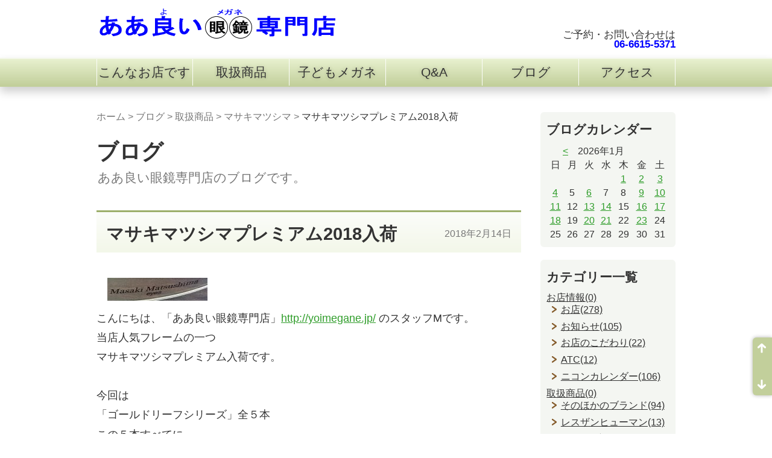

--- FILE ---
content_type: text/html; charset=UTF-8
request_url: https://yoimegane.jp/blogs/archives/773
body_size: 34152
content:
<!DOCTYPE html>
<html lang="ja" xmlns:og="http://ogp.me/ns#" xmlns:fb="http://www.facebook.com/2008/fbml">
<head>
<meta charset="UTF-8">
<meta name="viewport" content="width=device-width, initial-scale=1">
<meta name="format-detection" content="telephone=no,address=no,email=no">

<!--[if lt IE 9]>
<script type="text/javascript" src="/theme/yoimegane/js/html5.js?1443448615"></script>
<![endif]-->

<title>マサキマツシマプレミアム2018入荷 | マサキマツシマ | 取扱商品 | ブログ | ああ良い眼鏡専門店</title>

<meta name="description" content="ブログ｜マサキマツシマプレミアム2018入荷" />

<meta name="keywords" content="メガネ,眼鏡,検眼,専門店,大阪南港ATC" />

<meta property="og:description" content="ブログ｜マサキマツシマプレミアム2018入荷">
<meta property="og:site_name" content="ああ良い眼鏡専門店">
<meta property="og:type" content="article">


<link rel="stylesheet" type="text/css" href="/theme/yoimegane/css/reset.css?1443448615" />
<link rel="stylesheet" type="text/css" href="/theme/yoimegane/css/base.css?1464188947" />
<link rel="stylesheet" type="text/css" href="/theme/yoimegane/css/parts.css?1443448615" />
<link rel="stylesheet" type="text/css" href="/theme/yoimegane/css/textdecoration.css?1443448615" />
<link rel="stylesheet" type="text/css" href="/theme/yoimegane/css/yoimegane.css?1593662601" />

<link rel="stylesheet" type="text/css" href="/theme/yoimegane/css/color_E8F1CF.css?1443448615" />

<script type="text/javascript" src="/theme/yoimegane/js/jquery.js?1443448615"></script>
<script type="text/javascript" src="/theme/yoimegane/js/common.js?1508065947"></script>
<script type="text/javascript" src="/theme/yoimegane/js/yoimegane.js?1643726883"></script>
<script type="text/javascript" src="/theme/yoimegane/js/jquery.inview.min.js?1443448615"></script>

<link href="/theme/yoimegane/favicon.ico?1443448615" type="image/x-icon" rel="icon" /><link href="/theme/yoimegane/favicon.ico?1443448615" type="image/x-icon" rel="shortcut icon" />

<link href="/blogs/index.rss" type="application/rss+xml" rel="alternate" title="ああ良い眼鏡専門店ブログ RSS" />



<link rel="stylesheet" type="text/css" href="/suggest/css/jquery.autocomplete.css?1443448614" /><script type="text/javascript" src="/suggest/js/jquery.autocomplete.js?1443448614"></script><script type="text/javascript">
//<![CDATA[
$(document).ready(function(){
    $('#ContentQ').autocomplete('/suggest/suggest/ajax_keyword',{
scroll:false,
onItemSelect:function(){
$("#ContentSearchForm").submit();
}
});
});
//]]>
</script>

</head>
<body id="Blogs">
<!-- Google Tag Manager -->
<noscript><iframe src="//www.googletagmanager.com/ns.html?id=GTM-5S2KF7"
height="0" width="0" style="display:none;visibility:hidden"></iframe></noscript>
<script>(function(w,d,s,l,i){w[l]=w[l]||[];w[l].push({'gtm.start':
new Date().getTime(),event:'gtm.js'});var f=d.getElementsByTagName(s)[0],
j=d.createElement(s),dl=l!='dataLayer'?'&l='+l:'';j.async=true;j.src=
'//www.googletagmanager.com/gtm.js?id='+i+dl;f.parentNode.insertBefore(j,f);
})(window,document,'script','dataLayer','GTM-5S2KF7');</script>
<!-- End Google Tag Manager -->
<div id="fb-root"></div>
<script>(function(d, s, id) {
  var js, fjs = d.getElementsByTagName(s)[0];
  if (d.getElementById(id)) return;
  js = d.createElement(s); js.id = id;
  js.src = "//connect.facebook.net/ja_JP/all.js#xfbml=1";
  fjs.parentNode.insertBefore(js, fjs);
}(document, 'script', 'facebook-jssdk'));</script>
<div id="document">
<header id="header" role="banner">
<div id="headerContents">

<div id="headerTitle">
<div id="siteTitle" class="headerLogo"><a href="/"><img src="/img/logo.png?1443448615" alt="ああ良い眼鏡専門店" title="ああ良い眼鏡専門店" height="53" /></a></div>

<!-- /#headerTitle --></div>

<div id="headerTel">
ご予約・お問い合わせは 
<span class="telNumber">06-6615-5371</span>
<!--/#headerTel--></div>

<!--/#headerContents --></div>
<!--/#header --></header>
<nav id="globalNav" role="navigation">


<ul class="global-menu clearfix">


<li class="menu01 first">
<a href="https://yoimegane.jp/concept">こんなお店です</a>					</li>


<li class="menu02">
<a href="https://yoimegane.jp/items">取扱商品</a>					</li>


<li class="menu03">
<a href="https://yoimegane.jp/children">子どもメガネ</a>					</li>


<li class="menu04">
<a href="https://yoimegane.jp/question">Q&A</a>					</li>


<li class="menu05">
<a href="https://yoimegane.jp/blogs/">ブログ</a>					</li>


<li class="menu06 last">
<a href="https://yoimegane.jp/access">アクセス</a>					</li>
</ul>
<!--/#globalNav --></nav>
<div id="wrapper">
<div id="main" role="main">
<nav class="topicPath">
<p>
<a href="https://yoimegane.jp/">ホーム</a> &gt; <a href="https://yoimegane.jp/blogs/index">ブログ</a> &gt; <a href="https://yoimegane.jp/blogs/archives/category/items">取扱商品</a> &gt; <a href="https://yoimegane.jp/blogs/archives/category/masaki">マサキマツシマ</a> &gt; <strong>マサキマツシマプレミアム2018入荷</strong>	</p>
<!-- /.topicPath --></nav>



<div class="categoryHeader">
<h1 class="categoryTitle">ブログ</h1>
<div class="categoryDesc"><p>ああ良い眼鏡専門店のブログです。</p>
</div>
<!-- /.categoryHeader --></div>

<article class="article">
<header class="articleHeader">
<div class="articleHeaderInner">
<h1 class="title">マサキマツシマプレミアム2018入荷</h1>
<p class="date" title="2018-02-14T12:39:00+09:00">2018年2月14日</p>
<!--/.articleHeaderInner --></div>
<!--/.articleHeader --></header>

<div class="articleContents freetxt">
<div class="eyeCatch">
<a href="/files/blog/blogs/blog_posts/2018/02/00000773_eye_catch.jpg?1382081993" class="img-eye-catch" rel="colorbox"><img src="/files/blog/blogs/blog_posts/2018/02/00000773_eye_catch.jpg?463580742" alt="" /></a>		</div><!-- /eyeCatch -->
<div class="post-body"></div><div id="post-detail"><p>こんにちは、「ああ良い眼鏡専門店」<a href="http://yoimegane.jp/">http://yoimegane.jp/</a> のスタッフMです。</p>

<p>当店人気フレームの一つ</p>

<p>マサキマツシマプレミアム入荷です。</p>

<p>&nbsp;</p>

<p>今回は</p>

<p>「ゴールドリーフシリーズ」全５本</p>

<p>この５本すべてに</p>

<p><strong>金沢金箔が採用されています！</strong></p>

<p>特別感満載のシリーズです。</p>

<p>&nbsp;</p>

<p><a href="/files/uploads/mfp544-12__large.jpg" rel="colorbox" title="mfp544-12.jpg"><img align="" alt="mfp544-12.jpg" src="/files/uploads/mfp544-12__midium.jpg" /></a></p>

<p>MFP544</p>

<p>ホワイトゴールド/ホワイトパール</p>

<p>&nbsp;</p>

<p><a href="/files/uploads/mfp543-12__large.jpg" rel="colorbox" title="mfp543-12.jpg"><img align="" alt="mfp543-12.jpg" src="/files/uploads/mfp543-12__midium.jpg" /></a></p>

<p>MFP543　グレー</p>

<p>&nbsp;</p>

<p><a href="/files/uploads/mfp542-12__large.jpg" rel="colorbox" title="mfp542-12.jpg"><img align="" alt="mfp542-12.jpg" src="/files/uploads/mfp542-12__midium.jpg" /></a></p>

<p>MFP542　シルバー</p>

<p>&nbsp;</p>

<p><a href="/files/uploads/mfp541-12__large.jpg" rel="colorbox" title="mfp541-12.jpg"><img align="" alt="mfp541-12.jpg" src="/files/uploads/mfp541-12__midium.jpg" /></a></p>

<p>MFP541　ガンメタル</p>

<p>&nbsp;</p>

<p><a href="/files/uploads/mfp540-12__large.jpg" rel="colorbox" title="mfp540-12.jpg"><img align="" alt="mfp540-12.jpg" src="/files/uploads/mfp540-12__midium.jpg" /></a></p>

<p>MFP540　シルバー</p>

<p>&nbsp;</p>

<p>そろいぶみ</p>

<p><a href="/files/uploads/mfp-all11__large.jpg" rel="colorbox" title="mfp-all11.jpg"><img align="" alt="mfp-all11.jpg" src="/files/uploads/mfp-all11__midium.jpg" /></a></p>

<p>&nbsp;</p>

<p>いずれも税込価格　43,200円です。</p>

<p>お待ちしております。</p>

<p>＊本日の画像で物足りないあなた</p>

<p>実物をご覧になりにぜひご来店下さい。</p>

<p>&nbsp;</p>

<p>スタッフM</p>

<p>&nbsp;</p>
</div>	<!--/.articleContents freetxt --></div>

<footer class="articleFooter">

<div class="meta">
<a href="/blogs/archives/category/items/masaki">マサキマツシマ</a>&ensp;
2018年2月14日 12:39:00&ensp;
[M]
</div>


<!--/.articleFooter --></footer>
<!--/.article --></article>

<div id="contentsNavi">
<a href="https://yoimegane.jp/blogs/archives/772" class="prev-link">≪ 公園の立て札</a>&ensp;｜&ensp;
<a href="https://yoimegane.jp/blogs/archives/774" class="next-link">ラインアート　レディス＆メンズ ≫</a></div>


<script type="text/javascript">
$(function() {
loadAuthCaptcha();
$("#BlogCommentAddButton").click(function() {
sendComment();
return false;
});
});
/**
 * コメントを送信する
 */
function sendComment() {
var msg = '';
if (!$("#BlogCommentName").val()) {
msg += 'お名前を入力してください\n';
}
if (!$("#BlogCommentMessage").val()) {
msg += 'コメントを入力してください\n';
}
if (!$("#BlogCommentAuthCaptcha").val()) {
msg += '画象の文字を入力してください\n';
}
if (!msg) {
$.ajax({
url: $("#BlogCommentAddForm").attr('action'),
type: 'POST',
data: $("#BlogCommentAddForm").serialize(),
dataType: 'html',
beforeSend: function() {
$("#BlogCommentAddButton").attr('disabled', 'disabled');
$("#ResultMessage").slideUp();
},
success: function(result) {
if (result) {
loadAuthCaptcha();
$("#BlogCommentName").val('');
$("#BlogCommentEmail").val('');
$("#BlogCommentUrl").val('');
$("#BlogCommentMessage").val('');
$("#BlogCommentAuthCaptcha").val('');
var resultMessage = '';
resultMessage = '送信が完了しました。送信された内容は確認後公開させて頂きます。';
$.ajax({
url: $("#BlogCommentGetTokenUrl").html(),
type: 'GET',
dataType: 'text',
success: function(result) {
$('input[name="data[_Token][key]"]').val(result);
}
});
$("#ResultMessage").html(resultMessage);
$("#ResultMessage").slideDown();
} else {
loadAuthCaptcha();
$("#ResultMessage").html('コメントの送信に失敗しました。入力内容を見なおしてください。');
$("#ResultMessage").slideDown();
}
},
error: function(result) {
alert('コメントの送信に失敗しました。入力内容を見なおしてください。');
},
complete: function(xhr, textStatus) {
$("#BlogCommentAddButton").removeAttr('disabled');
}
});
} else {
alert(msg);
}
}
/**
 * キャプチャ画像を読み込む
 */
function loadAuthCaptcha() {

var src = $("#BlogCommentCaptchaUrl").html() + '?' + Math.floor(Math.random() * 100);
$("#AuthCaptchaImage").hide();
$("#CaptchaLoader").show();
$("#AuthCaptchaImage").load(function() {
$("#CaptchaLoader").hide();
$("#AuthCaptchaImage").fadeIn(1000);
});
$("#AuthCaptchaImage").attr('src', src);

}
</script>

<div id="BlogCommentCaptchaUrl" style="display:none">/blog/blog_comments/captcha</div>
<div id="BlogCommentGetTokenUrl" style="display:none">/blog/blog_comments/get_token</div>






<!--/#main --></div>

<div id="sub" role="complementary">


<div class="widget-area widget-area-2">

<div class="widget widget-blog-calendar widget-blog-calendar-1 blog-widget">
<h2>ブログカレンダー</h2>
<table class="blog-calendar"><tr><td colspan=7><center><a href="https://yoimegane.jp/blogs/archives/date/2025/12">&lt;</a>　2026年1月　　　</td></tr>
<tr> 
<th class="sunday">日</th>
<th>月</th>
<th>火</th>
<th>水</th>
<th>木</th>
<th>金</th>
<th class="saturday">土</th>
</tr>
<tr><td>&nbsp;</td><td>&nbsp;</td><td>&nbsp;</td><td>&nbsp;</td><td><a href="https://yoimegane.jp/blogs/archives/date/2026/1/1">1</a></td><td><a href="https://yoimegane.jp/blogs/archives/date/2026/1/2">2</a></td><td class="saturday"><a href="https://yoimegane.jp/blogs/archives/date/2026/1/3">3</a></td></tr><tr><td class="sunday"><a href="https://yoimegane.jp/blogs/archives/date/2026/1/4">4</a></td><td>5</td><td><a href="https://yoimegane.jp/blogs/archives/date/2026/1/6">6</a></td><td>7</td><td>8</td><td><a href="https://yoimegane.jp/blogs/archives/date/2026/1/9">9</a></td><td class="saturday"><a href="https://yoimegane.jp/blogs/archives/date/2026/1/10">10</a></td></tr><tr><td class="sunday"><a href="https://yoimegane.jp/blogs/archives/date/2026/1/11">11</a></td><td>12</td><td><a href="https://yoimegane.jp/blogs/archives/date/2026/1/13">13</a></td><td><a href="https://yoimegane.jp/blogs/archives/date/2026/1/14">14</a></td><td>15</td><td><a href="https://yoimegane.jp/blogs/archives/date/2026/1/16">16</a></td><td class="saturday"><a href="https://yoimegane.jp/blogs/archives/date/2026/1/17">17</a></td></tr><tr><td class="sunday"><a href="https://yoimegane.jp/blogs/archives/date/2026/1/18">18</a></td><td>19</td><td><a href="https://yoimegane.jp/blogs/archives/date/2026/1/20">20</a></td><td><a href="https://yoimegane.jp/blogs/archives/date/2026/1/21">21</a></td><td>22</td><td class="today"><a href="https://yoimegane.jp/blogs/archives/date/2026/1/23">23</a></td><td>24</td></tr><tr><td>25</td><td>26</td><td>27</td><td>28</td><td>29</td><td>30</td><td>31</td></tr></table></div>

<div class="widget widget-blog-categories-archives widget-blog-categories-archives-1 blog-widget">
<h2>カテゴリー一覧</h2>
<ul class="depth-1"><li><a href="/blogs/archives/category/info">お店情報(0)</a><ul class="depth-2"><li><a href="/blogs/archives/category/info/shop">お店(278)</a></li><li><a href="/blogs/archives/category/info/release">お知らせ(105)</a></li><li><a href="/blogs/archives/category/info/specialty">お店のこだわり(22)</a></li><li><a href="/blogs/archives/category/info/atc_events">ATC(12)</a></li><li><a href="/blogs/archives/category/info/calendar">ニコンカレンダー(106)</a></li></ul></li><li><a href="/blogs/archives/category/items">取扱商品(0)</a><ul class="depth-2"><li><a href="/blogs/archives/category/items/other_items">そのほかのブランド(94)</a></li><li><a href="/blogs/archives/category/items/less">レスザンヒューマン(13)</a></li><li><a href="/blogs/archives/category/items/samuraisyo">サムライ翔　(181)</a></li><li><a href="/blogs/archives/category/items/arossby">ロズビー(108)</a></li><li><a href="/blogs/archives/category/items/okley">オークリー(49)</a></li><li><a href="/blogs/archives/category/items/rayban">レイバン(39)</a></li><li><a href="/blogs/archives/category/items/lineart">ラインアート(50)</a></li><li><a href="/blogs/archives/category/items/masaki">マサキマツシマ(28)</a></li><li><a href="/blogs/archives/category/items/the291">THE291(19)</a></li><li><a href="/blogs/archives/category/items/oliver">オリバーピープルズ(20)</a></li><li><a href="/blogs/archives/category/items/putri">プトゥリ(71)</a></li><li><a href="/blogs/archives/category/items/cazal">カザール(22)</a></li><li><a href="/blogs/archives/category/items/isotope">アイソトープ(14)</a></li><li><a href="/blogs/archives/category/items/independent">インディペンデント(9)</a></li><li><a href="/blogs/archives/category/items/victor-rolf">ヴィクターｱﾝﾄﾞロルフ(6)</a></li><li><a href="/blogs/archives/category/items/tomford">トムフォード(31)</a></li><li><a href="/blogs/archives/category/items/999.9-ferragamo">限定コラボ999.9(11)</a></li><li><a href="/blogs/archives/category/items/moncler">モンクレール(8)</a></li><li><a href="/blogs/archives/category/items/rodenstock">ローデンストック(8)</a></li><li><a href="/blogs/archives/category/items/ferragamo">フェラガモ(4)</a></li><li><a href="/blogs/archives/category/items/paulsmith">ポールスミス(17)</a></li><li><a href="/blogs/archives/category/items/tiffany">ティファニー(12)</a></li><li><a href="/blogs/archives/category/items/child">子どもメガネ(15)</a></li><li><a href="/blogs/archives/category/items/kumahachi">内藤熊八作(4)</a></li></ul></li><li><a href="/blogs/archives/category/eyes">眼について(0)</a><ul class="depth-2"><li><a href="/blogs/archives/category/eyes/eyes_misc">眼の色々(281)</a></li><li><a href="/blogs/archives/category/eyes/nagaya_legend">長屋のレジェンド(13)</a></li><li><a href="/blogs/archives/category/eyes/lens">レンズ(41)</a></li><li><a href="/blogs/archives/category/eyes/glass">メガネのこと(78)</a></li><li><a href="/blogs/archives/category/eyes/enshi">軽度の遠視物語(23)</a></li><li><a href="/blogs/archives/category/eyes/eye-info">眼に関するー豆情報(2)</a></li><li><a href="/blogs/archives/category/eyes/shade">眩しさを減らす遮光レンズ(2)</a></li></ul></li><li><a href="/blogs/archives/category/staff_M">スタッフM(0)</a><ul class="depth-2"><li><a href="/blogs/archives/category/staff_M/dialy">日々のこと(424)</a></li><li><a href="/blogs/archives/category/staff_M/staff_M_think">スタッフM考(206)</a></li><li><a href="/blogs/archives/category/staff_M/health">興味のあること健康編(111)</a></li><li><a href="/blogs/archives/category/staff_M/foods">興味のあること食編(112)</a></li><li><a href="/blogs/archives/category/staff_M/interest">興味のあること(111)</a></li><li><a href="/blogs/archives/category/staff_M/sky">大空の雲たち(27)</a></li></ul></li><li><a href="/blogs/archives/category/ikimono">生き物たちの眼(33)</a></li></ul>	</div>


<div class="widget widget-blog-monthly-archives widget-blog-monthly-archives-1 blog-widget">
<h2>月別アーカイブ一覧</h2>
<ul>
<li>
<a href="https://yoimegane.jp/blogs/archives/date/2026/01">2026年01月(17)</a>				</li>
<li>
<a href="https://yoimegane.jp/blogs/archives/date/2025/12">2025年12月(18)</a>				</li>
<li>
<a href="https://yoimegane.jp/blogs/archives/date/2025/11">2025年11月(18)</a>				</li>
<li>
<a href="https://yoimegane.jp/blogs/archives/date/2025/10">2025年10月(22)</a>				</li>
<li>
<a href="https://yoimegane.jp/blogs/archives/date/2025/09">2025年09月(21)</a>				</li>
<li>
<a href="https://yoimegane.jp/blogs/archives/date/2025/08">2025年08月(22)</a>				</li>
<li>
<a href="https://yoimegane.jp/blogs/archives/date/2025/07">2025年07月(21)</a>				</li>
<li>
<a href="https://yoimegane.jp/blogs/archives/date/2025/06">2025年06月(20)</a>				</li>
<li>
<a href="https://yoimegane.jp/blogs/archives/date/2025/05">2025年05月(22)</a>				</li>
<li>
<a href="https://yoimegane.jp/blogs/archives/date/2025/04">2025年04月(21)</a>				</li>
<li>
<a href="https://yoimegane.jp/blogs/archives/date/2025/03">2025年03月(23)</a>				</li>
<li>
<a href="https://yoimegane.jp/blogs/archives/date/2025/02">2025年02月(20)</a>				</li>
<li>
<a href="https://yoimegane.jp/blogs/archives/date/2025/01">2025年01月(23)</a>				</li>
<li>
<a href="https://yoimegane.jp/blogs/archives/date/2024/12">2024年12月(18)</a>				</li>
<li>
<a href="https://yoimegane.jp/blogs/archives/date/2024/11">2024年11月(22)</a>				</li>
<li>
<a href="https://yoimegane.jp/blogs/archives/date/2024/10">2024年10月(22)</a>				</li>
<li>
<a href="https://yoimegane.jp/blogs/archives/date/2024/09">2024年09月(21)</a>				</li>
<li>
<a href="https://yoimegane.jp/blogs/archives/date/2024/08">2024年08月(22)</a>				</li>
<li>
<a href="https://yoimegane.jp/blogs/archives/date/2024/07">2024年07月(24)</a>				</li>
<li>
<a href="https://yoimegane.jp/blogs/archives/date/2024/06">2024年06月(22)</a>				</li>
<li>
<a href="https://yoimegane.jp/blogs/archives/date/2024/05">2024年05月(22)</a>				</li>
<li>
<a href="https://yoimegane.jp/blogs/archives/date/2024/04">2024年04月(21)</a>				</li>
<li>
<a href="https://yoimegane.jp/blogs/archives/date/2024/03">2024年03月(21)</a>				</li>
<li>
<a href="https://yoimegane.jp/blogs/archives/date/2024/02">2024年02月(20)</a>				</li>
<li>
<a href="https://yoimegane.jp/blogs/archives/date/2024/01">2024年01月(23)</a>				</li>
<li>
<a href="https://yoimegane.jp/blogs/archives/date/2023/12">2023年12月(21)</a>				</li>
<li>
<a href="https://yoimegane.jp/blogs/archives/date/2023/11">2023年11月(19)</a>				</li>
<li>
<a href="https://yoimegane.jp/blogs/archives/date/2023/10">2023年10月(24)</a>				</li>
<li>
<a href="https://yoimegane.jp/blogs/archives/date/2023/09">2023年09月(23)</a>				</li>
<li>
<a href="https://yoimegane.jp/blogs/archives/date/2023/08">2023年08月(18)</a>				</li>
<li>
<a href="https://yoimegane.jp/blogs/archives/date/2023/07">2023年07月(22)</a>				</li>
<li>
<a href="https://yoimegane.jp/blogs/archives/date/2023/06">2023年06月(20)</a>				</li>
<li>
<a href="https://yoimegane.jp/blogs/archives/date/2023/05">2023年05月(21)</a>				</li>
<li>
<a href="https://yoimegane.jp/blogs/archives/date/2023/04">2023年04月(22)</a>				</li>
<li>
<a href="https://yoimegane.jp/blogs/archives/date/2023/03">2023年03月(24)</a>				</li>
<li>
<a href="https://yoimegane.jp/blogs/archives/date/2023/02">2023年02月(17)</a>				</li>
<li>
<a href="https://yoimegane.jp/blogs/archives/date/2023/01">2023年01月(27)</a>				</li>
<li>
<a href="https://yoimegane.jp/blogs/archives/date/2022/12">2022年12月(22)</a>				</li>
<li>
<a href="https://yoimegane.jp/blogs/archives/date/2022/11">2022年11月(23)</a>				</li>
<li>
<a href="https://yoimegane.jp/blogs/archives/date/2022/10">2022年10月(26)</a>				</li>
<li>
<a href="https://yoimegane.jp/blogs/archives/date/2022/09">2022年09月(21)</a>				</li>
<li>
<a href="https://yoimegane.jp/blogs/archives/date/2022/08">2022年08月(1)</a>				</li>
<li>
<a href="https://yoimegane.jp/blogs/archives/date/2022/07">2022年07月(5)</a>				</li>
<li>
<a href="https://yoimegane.jp/blogs/archives/date/2022/06">2022年06月(12)</a>				</li>
<li>
<a href="https://yoimegane.jp/blogs/archives/date/2022/05">2022年05月(13)</a>				</li>
<li>
<a href="https://yoimegane.jp/blogs/archives/date/2022/04">2022年04月(23)</a>				</li>
<li>
<a href="https://yoimegane.jp/blogs/archives/date/2022/03">2022年03月(25)</a>				</li>
<li>
<a href="https://yoimegane.jp/blogs/archives/date/2022/02">2022年02月(2)</a>				</li>
<li>
<a href="https://yoimegane.jp/blogs/archives/date/2022/01">2022年01月(26)</a>				</li>
<li>
<a href="https://yoimegane.jp/blogs/archives/date/2021/12">2021年12月(19)</a>				</li>
<li>
<a href="https://yoimegane.jp/blogs/archives/date/2021/11">2021年11月(17)</a>				</li>
<li>
<a href="https://yoimegane.jp/blogs/archives/date/2021/10">2021年10月(26)</a>				</li>
<li>
<a href="https://yoimegane.jp/blogs/archives/date/2021/09">2021年09月(27)</a>				</li>
<li>
<a href="https://yoimegane.jp/blogs/archives/date/2021/08">2021年08月(27)</a>				</li>
<li>
<a href="https://yoimegane.jp/blogs/archives/date/2021/07">2021年07月(25)</a>				</li>
<li>
<a href="https://yoimegane.jp/blogs/archives/date/2021/06">2021年06月(21)</a>				</li>
<li>
<a href="https://yoimegane.jp/blogs/archives/date/2021/05">2021年05月(2)</a>				</li>
<li>
<a href="https://yoimegane.jp/blogs/archives/date/2021/04">2021年04月(20)</a>				</li>
<li>
<a href="https://yoimegane.jp/blogs/archives/date/2021/03">2021年03月(26)</a>				</li>
<li>
<a href="https://yoimegane.jp/blogs/archives/date/2021/02">2021年02月(19)</a>				</li>
<li>
<a href="https://yoimegane.jp/blogs/archives/date/2021/01">2021年01月(26)</a>				</li>
<li>
<a href="https://yoimegane.jp/blogs/archives/date/2020/12">2020年12月(23)</a>				</li>
<li>
<a href="https://yoimegane.jp/blogs/archives/date/2020/11">2020年11月(25)</a>				</li>
<li>
<a href="https://yoimegane.jp/blogs/archives/date/2020/10">2020年10月(21)</a>				</li>
<li>
<a href="https://yoimegane.jp/blogs/archives/date/2020/09">2020年09月(25)</a>				</li>
<li>
<a href="https://yoimegane.jp/blogs/archives/date/2020/08">2020年08月(22)</a>				</li>
<li>
<a href="https://yoimegane.jp/blogs/archives/date/2020/07">2020年07月(24)</a>				</li>
<li>
<a href="https://yoimegane.jp/blogs/archives/date/2020/06">2020年06月(24)</a>				</li>
<li>
<a href="https://yoimegane.jp/blogs/archives/date/2020/05">2020年05月(8)</a>				</li>
<li>
<a href="https://yoimegane.jp/blogs/archives/date/2020/04">2020年04月(10)</a>				</li>
<li>
<a href="https://yoimegane.jp/blogs/archives/date/2020/03">2020年03月(23)</a>				</li>
<li>
<a href="https://yoimegane.jp/blogs/archives/date/2020/02">2020年02月(25)</a>				</li>
<li>
<a href="https://yoimegane.jp/blogs/archives/date/2020/01">2020年01月(27)</a>				</li>
<li>
<a href="https://yoimegane.jp/blogs/archives/date/2019/12">2019年12月(24)</a>				</li>
<li>
<a href="https://yoimegane.jp/blogs/archives/date/2019/11">2019年11月(26)</a>				</li>
<li>
<a href="https://yoimegane.jp/blogs/archives/date/2019/10">2019年10月(28)</a>				</li>
<li>
<a href="https://yoimegane.jp/blogs/archives/date/2019/09">2019年09月(27)</a>				</li>
<li>
<a href="https://yoimegane.jp/blogs/archives/date/2019/08">2019年08月(27)</a>				</li>
<li>
<a href="https://yoimegane.jp/blogs/archives/date/2019/07">2019年07月(27)</a>				</li>
<li>
<a href="https://yoimegane.jp/blogs/archives/date/2019/06">2019年06月(26)</a>				</li>
<li>
<a href="https://yoimegane.jp/blogs/archives/date/2019/05">2019年05月(29)</a>				</li>
<li>
<a href="https://yoimegane.jp/blogs/archives/date/2019/04">2019年04月(27)</a>				</li>
<li>
<a href="https://yoimegane.jp/blogs/archives/date/2019/03">2019年03月(27)</a>				</li>
<li>
<a href="https://yoimegane.jp/blogs/archives/date/2019/02">2019年02月(26)</a>				</li>
<li>
<a href="https://yoimegane.jp/blogs/archives/date/2019/01">2019年01月(26)</a>				</li>
<li>
<a href="https://yoimegane.jp/blogs/archives/date/2018/12">2018年12月(23)</a>				</li>
<li>
<a href="https://yoimegane.jp/blogs/archives/date/2018/11">2018年11月(27)</a>				</li>
<li>
<a href="https://yoimegane.jp/blogs/archives/date/2018/10">2018年10月(30)</a>				</li>
<li>
<a href="https://yoimegane.jp/blogs/archives/date/2018/09">2018年09月(25)</a>				</li>
<li>
<a href="https://yoimegane.jp/blogs/archives/date/2018/08">2018年08月(20)</a>				</li>
<li>
<a href="https://yoimegane.jp/blogs/archives/date/2018/07">2018年07月(27)</a>				</li>
<li>
<a href="https://yoimegane.jp/blogs/archives/date/2018/06">2018年06月(27)</a>				</li>
<li>
<a href="https://yoimegane.jp/blogs/archives/date/2018/05">2018年05月(26)</a>				</li>
<li>
<a href="https://yoimegane.jp/blogs/archives/date/2018/04">2018年04月(28)</a>				</li>
<li>
<a href="https://yoimegane.jp/blogs/archives/date/2018/03">2018年03月(28)</a>				</li>
<li>
<a href="https://yoimegane.jp/blogs/archives/date/2018/02">2018年02月(25)</a>				</li>
<li>
<a href="https://yoimegane.jp/blogs/archives/date/2018/01">2018年01月(25)</a>				</li>
<li>
<a href="https://yoimegane.jp/blogs/archives/date/2017/12">2017年12月(24)</a>				</li>
<li>
<a href="https://yoimegane.jp/blogs/archives/date/2017/11">2017年11月(25)</a>				</li>
<li>
<a href="https://yoimegane.jp/blogs/archives/date/2017/10">2017年10月(28)</a>				</li>
<li>
<a href="https://yoimegane.jp/blogs/archives/date/2017/09">2017年09月(26)</a>				</li>
<li>
<a href="https://yoimegane.jp/blogs/archives/date/2017/08">2017年08月(24)</a>				</li>
<li>
<a href="https://yoimegane.jp/blogs/archives/date/2017/07">2017年07月(26)</a>				</li>
<li>
<a href="https://yoimegane.jp/blogs/archives/date/2017/06">2017年06月(24)</a>				</li>
<li>
<a href="https://yoimegane.jp/blogs/archives/date/2017/05">2017年05月(22)</a>				</li>
<li>
<a href="https://yoimegane.jp/blogs/archives/date/2017/04">2017年04月(28)</a>				</li>
<li>
<a href="https://yoimegane.jp/blogs/archives/date/2017/03">2017年03月(25)</a>				</li>
<li>
<a href="https://yoimegane.jp/blogs/archives/date/2017/02">2017年02月(24)</a>				</li>
<li>
<a href="https://yoimegane.jp/blogs/archives/date/2017/01">2017年01月(24)</a>				</li>
<li>
<a href="https://yoimegane.jp/blogs/archives/date/2016/12">2016年12月(19)</a>				</li>
<li>
<a href="https://yoimegane.jp/blogs/archives/date/2016/11">2016年11月(26)</a>				</li>
<li>
<a href="https://yoimegane.jp/blogs/archives/date/2016/10">2016年10月(31)</a>				</li>
<li>
<a href="https://yoimegane.jp/blogs/archives/date/2016/09">2016年09月(25)</a>				</li>
<li>
<a href="https://yoimegane.jp/blogs/archives/date/2016/08">2016年08月(27)</a>				</li>
<li>
<a href="https://yoimegane.jp/blogs/archives/date/2016/07">2016年07月(26)</a>				</li>
<li>
<a href="https://yoimegane.jp/blogs/archives/date/2016/06">2016年06月(24)</a>				</li>
<li>
<a href="https://yoimegane.jp/blogs/archives/date/2016/05">2016年05月(26)</a>				</li>
<li>
<a href="https://yoimegane.jp/blogs/archives/date/2016/04">2016年04月(29)</a>				</li>
<li>
<a href="https://yoimegane.jp/blogs/archives/date/2016/03">2016年03月(27)</a>				</li>
<li>
<a href="https://yoimegane.jp/blogs/archives/date/2016/02">2016年02月(22)</a>				</li>
<li>
<a href="https://yoimegane.jp/blogs/archives/date/2016/01">2016年01月(29)</a>				</li>
<li>
<a href="https://yoimegane.jp/blogs/archives/date/2015/12">2015年12月(33)</a>				</li>
<li>
<a href="https://yoimegane.jp/blogs/archives/date/2015/11">2015年11月(24)</a>				</li>
<li>
<a href="https://yoimegane.jp/blogs/archives/date/2015/10">2015年10月(26)</a>				</li>
<li>
<a href="https://yoimegane.jp/blogs/archives/date/2015/09">2015年09月(16)</a>				</li>
<li>
<a href="https://yoimegane.jp/blogs/archives/date/-0001/11">-0001年11月(1)</a>				</li>
</ul>
</div>
<div class="widget widget-blog-recent-entries widget-blog-recent-entries-1 blog-widget">
<h2>最近の投稿</h2>
<ul>
<li>
<a href="https://yoimegane.jp/blogs/archives/2940">ラインアートXL11319 </a>				</li>
<li>
<a href="https://yoimegane.jp/blogs/archives/2939">サムライ翔2026サングラスのシンボルマーク</a>				</li>
<li>
<a href="https://yoimegane.jp/blogs/archives/2938">サムライ翔2026サングラス入荷</a>				</li>
<li>
<a href="https://yoimegane.jp/blogs/archives/2936">内藤熊八作の技</a>				</li>
<li>
<a href="https://yoimegane.jp/blogs/archives/2935">究極の「見る」を知る</a>				</li>
</ul>
</div>


<div class="widget widget-text widget-text-5">
<div style="font-size:small">
<span style="color:blue;font-weight: bold;">ああ良い眼鏡専門店</span><br>
大阪市住之江区南港北2-1-10<br>
ATCビル ITM棟3階 E-1-B<br>
TEL/FAX: <span class="telNumber">06-6615-5371</span><br>
<br>
<img src="/img/misephoto_small.jpg" style="width: 200px;"><br>
<br>
大阪南港ATCのITM棟3Fへ移転しました。<br>
大阪市消費者センターと同じフロア　すぐ近くです。<br>
お気軽にお立ち寄りください。<br>
</div>
<div style="text-align: right;"><a href="/about">→ もっと詳しく</a>
</div></div>

<div class="widget widget-php-template widget-php-template-6">


<div class="social socialS">
<div class="twitter">
<a href="https://twitter.com/share" class="twitter-share-button" data-url="https://yoimegane.jp/blogs/archives/773" data-related="aayoimegane" data-lang="ja">ツイート</a>
<script>!function(d,s,id){var js,fjs=d.getElementsByTagName(s)[0];if(!d.getElementById(id)){js=d.createElement(s);js.id=id;js.src="//platform.twitter.com/widgets.js";fjs.parentNode.insertBefore(js,fjs);}}(document,"script","twitter-wjs");</script>
<!-- /.twitter --></div>


<div class="facebook fbLike">
<div class="fb-like" data-href="https://yoimegane.jp/blogs/archives/773" data-send="false" data-layout="button_count" data-width="110" data-show-faces="false"></div>
<!-- /.facebook fbLike --></div>





<div class="hatena">
<a href="https://b.hatena.ne.jp/entry/https://yoimegane.jp/blogs/archives/773" class="hatena-bookmark-button" data-hatena-bookmark-layout="simple-balloon" title="このエントリーをはてなブックマークに追加"><img src="https://b.st-hatena.com/images/entry-button/button-only.gif" alt="このエントリーをはてなブックマークに追加" width="20" height="20"></a><script type="text/javascript" src="https://b.st-hatena.com/js/bookmark_button.js" charset="utf-8" async="async"></script>
<!-- /.hatena --></div>




<!-- /.social socialS --></div>


</div></div>
<!--/#sub --></div>

<!--/#wrapper --></div>
<footer id="footer" role="contentinfo">
<div id="footerContents">

<nav id="footerNav" role="navigation">


<ul class="global-menu clearfix">


<li class="menu01 first">
<a href="https://yoimegane.jp/concept">こんなお店です</a>					</li>


<li class="menu02">
<a href="https://yoimegane.jp/items">取扱商品</a>					</li>


<li class="menu03">
<a href="https://yoimegane.jp/children">子どもメガネ</a>					</li>


<li class="menu04">
<a href="https://yoimegane.jp/question">Q&A</a>					</li>


<li class="menu05">
<a href="https://yoimegane.jp/blogs/">ブログ</a>					</li>


<li class="menu06 last">
<a href="https://yoimegane.jp/access">アクセス</a>					</li>
</ul>


<div class="widget-area widget-area-3">


<div class="widget widget-text widget-text-1">
<style>
.widget-area-3 .widget {
    padding: 0;
    background: inherit;
}
</style>
<ul>
<li><a href="/guide/welcome">初めての方へ</a></li>
<li><a href="/guide/sitemap">サイトマップ</a></li>
<li><a href="/about">基本情報</a></li>
<li><a href="/privacy">プライバシーポリシー</a></li>
</ul>
</div></div>
<!--/#footerNav --></nav>

<p class="copyright"><small>Copyright &copy; 2026 ああ良い眼鏡専門店, All Rights Reserved.</small></p>

<!--/#footerContents --></div>

<!--/#footer --></footer>

<!--/#document --></div>
</body>
</html>

--- FILE ---
content_type: text/css
request_url: https://yoimegane.jp/theme/yoimegane/css/textdecoration.css?1443448615
body_size: 9731
content:
@charset "utf-8";
/*!
 * textdecoration CSS
 * ---------------------------------------------
 * CMS関連の自由文に関するCSSです
 * class="freetxt" を付与した包括要素内で有効になります
 */


/* line-height */

.freetxt {
  line-height: 1.1;
  /* line-height: 1.714; */ /* 24px */
}


/* image */

.freetxt img {
  vertical-align: middle;
}


/* heading */

.freetxt h2,
.freetxt .lv2 {
  margin: 0 0 1.2em;
  padding: .5em .3em .4em;
  background: #EEE none;
  border: 0 none;
  font-size: 142.8%; /* 20px */
  color: #333;
  font-weight: bold;
  line-height: 1.3;
}

.freetxt h3,
.freetxt .lv3 {
  margin: 0 0 1.2em;
  padding: .2em 0 0 .9em;
  background: transparent url(../img/base/bullet_02_gray.png) no-repeat 0 50%;
  border: 0 none;
  color: #333;
  font-size: 128.6%; /* 18px */
  font-weight: bold;
  line-height: 1.1;
}

.freetxt h4,
.freetxt .lv4 {
  margin: 0 0 1em;
  padding: 0;
  background: transparent none;
  border: 0 none;
  color: #333;
  font-size: 128.6%; /* 18px */
  font-weight: bold;
  line-height: 1.1;
}

.freetxt h5,
.freetxt .lv5 {
  margin: 0 0 1em;
  padding: 0;
  background: transparent none;
  border: 0 none;
  color: #333;
  font-size: 114.3%; /* 16px */
  font-weight: bold;
  line-height: 1.1;
}

.freetxt h6,
.freetxt .lv6 {
  margin: 0 0 1em;
  padding: 0;
  background: transparent none;
  border: 0 none;
  color: #333;
  font-size: 100%; /* 14px */
  font-weight: bold;
  line-height: 1.1;
}


/* paragraph */

.freetxt p {
  margin: 0 0 0.3em;
}

.freetxt ul {
  margin: 0 0 2em;
}

  .freetxt ul li {
    margin: 0 0 .5em;
    padding-left: 1.7em;
    background: #FFF url(../img/base/bullet_01_gray.png) no-repeat .5em .4em;
    line-height: 1.286; /* 18px */
    list-style-type: none;
  }

.freetxt ol {
  margin: 0 0 2em 2em;
}

  .freetxt ol li {
    margin: 0 0 .5em;
    line-height: 1.286; /* 18px */
    list-style-type: decimal;
  }

  .freetxt li ul,
  .freetxt li ol {
    margin-top: 1em;
    margin-bottom: 1em;
  }

    .freetxt li ul li,
    .freetxt li ol li {
      margin-left: 2em;
      padding-left: 0;
      background-image: none;
    }

    .freetxt li ul li {
      list-style-type: circle;
    }

    .freetxt li ol li {
      margin-left: 0;
      padding-left: 0;
      list-style-type: lower-roman;
    }

.freetxt dl {
  margin-bottom: 2em;
}

  .freetxt dl dt {
    margin: 0 0 .5em;
    font-weight: bold;
    line-height: 1.3;
  }

  .freetxt dl dd {
    margin: 0 0 1.5em 2em;
  }

.freetxt hr {
  margin: 2em 0;
  height: 1px;
  border-top: 1px solid #999;
  border-left: 0 none;
  border-right: 0 none;
  border-bottom: 0 none;
}

*html body .freetxt hr {/* IE 6 */
  margin-top: 1em;
}

*:first-child+html .freetxt hr {/* IE 7 */
  margin-top: 1em;
}


/* box, class */

.freetxt pre {
  overflow: auto;
  width: 94%;
  margin: 1.5em 0 2em;
  padding: 1em 3%;
  background: #333;
  color: #EEE;
  font-family: "Consolas", "Meiryo UI", monospace;
  -webkit-border-radius: 6px;
  -moz-border-radius: 6px;
  -ms-border-radius: 6px;
  -o-border-radius: 6px;
  border-radius: 6px;
}
body.mac .freetxt pre {
  font-family: "Ricty", "MigMix 1M Regular", "Migu 1M", "M+1VM+IPAG circle", "Consolas", monospace;
}

.freetxt .box01 {
  margin: 1.5em 0 2em;
  padding: 1em;
  border: 1px solid #999;
  -webkit-border-radius: 6px;
  -moz-border-radius: 6px;
  -ms-border-radius: 6px;
  -o-border-radius: 6px;
  border-radius: 6px;
}

.freetxt .box02,
.freetxt blockquote {
  margin: 1.5em 0 2em;
  padding: 1em;
  background-color: #F3F3F3;
  -webkit-border-radius: 6px;
  -moz-border-radius: 6px;
  -ms-border-radius: 6px;
  -o-border-radius: 6px;
  border-radius: 6px;
}

  .freetxt .box01 p,
  .freetxt .box01 ul,
  .freetxt .box01 ol,
  .freetxt .box02 p,
  .freetxt .box02 ul,
  .freetxt .box02 ol,
  .freetxt blockquote p,
  .freetxt blockquote ul,
  .freetxt blockquote ol {
    margin: 0;
  }

.freetxt .notice {
  margin: 0 0 1.5em 1em !important;
  line-height: 1.286; /* 18px */
  text-indent: -1em !important;
}

.freetxt a.doc {
  padding-left: 22px;
  background: url(../img/common/doc_ico.gif) no-repeat 0 .2em;
}

.freetxt a.xls {
  padding-left: 22px;
  background: url(../img/common/xls_ico.gif) no-repeat 0 .2em;
}

.freetxt a.pdf {
  padding-left: 22px;
  background: url(../img/common/pdf_ico.gif) no-repeat 0 .2em;
}

.freetxt a.linkBtn {
  display: -moz-inline-box;
  display: inline-block;
  height: 2em;
  line-height: 2em;
  padding: .2em 1em 0;
  border: 1px solid #999;
  color: #333;
  font-size: 114.3%; /* 16px */
  text-decoration: none;
  vertical-align: middle;
  background: #FFF;
  background-image: -webkit-gradient(linear, left top, left bottom, from(#FFFFFF), to(#DDDDDD));
  background-image: -webkit-linear-gradient(top, #FFFFFF, #DDDDDD);
  background-image: -moz-linear-gradient(top, #FFFFFF, #DDDDDD);
  background-image: -ms-linear-gradient(top, #FFFFFF, #DDDDDD);
  background-image: -o-linear-gradient(top, #FFFFFF, #DDDDDD);
  background-image: linear-gradient(top, #FFFFFF, #DDDDDD);
  filter: progid:DXImageTransform.Microsoft.gradient(GradientType=0,startcolorstr=#FFFFFF, endcolorstr=#DDDDDD));
  -ms-filter:"progid:DXImageTransform.Microsoft.gradient(GradientType=0,startcolorstr=#FFFFFF, endcolorstr=#DDDDDD))";
  -webkit-border-radius: 6px;
  -moz-border-radius: 6px;
  -ms-border-radius: 6px;
  -o-border-radius: 6px;
  border-radius: 6px;
}

.freetxt a.linkBtn:before {
  overflow: hidden;
  content: ' ';
  display: -moz-inline-box;
  display: inline-block;
  width: 16px;
  height: 16px;
  margin-right: .5em;
  background: url(../img/base/arrow_01_gray.png) 0 0 no-repeat;
  vertical-align: middle;
}

.freetxt a.linkBtn:hover,
.freetxt a.linkBtn:focus,
.freetxt a.linkBtn:active {
  border-color: #333;
  color: #333;
}


/* table */

.freetxt table {
  width: 100%;
  margin: 1.5em 0 2em;
  border-collapse: separate;
  border-spacing: 0;
  border-top: 1px solid #999;
  border-left: 1px solid #999;
}

*html body .freetxt table {/* IE 6 */
  border-collapse: collapse;
}
*:first-child+html .freetxt table {/* IE 7 */
  border-collapse: collapse;
}

.freetxt table caption {
  padding-bottom: 0.5em;
  text-align: center;
  letter-spacing: 0.1em;
}

.freetxt table th,
.freetxt table td {
  padding: .5em;
  line-height: 1.286; /* 18px */
  border-right: 1px solid #999;
  border-bottom: 1px solid #999;
  text-align: left;
  vertical-align: middle;
}

  .freetxt table thead th {
    font-weight: normal;
    background: #CCC;
  }

  .freetxt table tbody th {
    font-weight: normal;
    background: #F3F3F3;
  }

  .freetxt table td p {
    margin: 0;
  }

  .freetxt table td ul {
    margin: 0;
  }

    .freetxt table td ul li {
      margin: 0 0 0.5em;
      padding-left: 0;
      background-image: none;
    }


/* column */

/* 左右にすきまのない段組 */

.freetxt .column {
  width: 100%;
  zoom: 1;
}
.freetxt .column:after {
  content: "."; display: block; clear: both; height: 0; visibility: hidden; font-size: 0;
}

.freetxt .column .column2,
.freetxt .column .column3 {
  float: left;
}

.freetxt .column .column2 {
  width: 48.40425531914894%;
  margin-left: 3.1914893617021276%;
  margin-right: 0;
}

.freetxt .column .column3 {
  width: 31.205673758865245%;
  margin-left: 3.1914893617021276%;
  margin-right: 0;
}

.freetxt .column .column2:first-child,
.freetxt .column .column3:first-child {
  margin-left: 0;
}

/* 段組内では見出しの下マージンを縮める */

.freetxt .column2 h2, .freetxt .column2 .lv2,
.freetxt .column2 h3, .freetxt .column2 .lv3,
.freetxt .column2 h4, .freetxt .column2 .lv4,
.freetxt .column2 h5, .freetxt .column2 .lv5,
.freetxt .column2 h6, .freetxt .column2 .lv6,
.freetxt .column3 h2, .freetxt .column3 .lv2,
.freetxt .column3 h3, .freetxt .column3 .lv3,
.freetxt .column3 h4, .freetxt .column3 .lv4,
.freetxt .column3 h5, .freetxt .column3 .lv5,
.freetxt .column3 h6, .freetxt .column3 .lv6
{
  margin-bottom: .5em;
}


/*!
 * smart phone START
 * ---------------------------------------------
 */

@media only screen and (max-width: 723px) {

.freetxt img {
  width: 100%;
  height: auto;
}

.freetxt img[src *= 'ckeditor'] {
  width: auto;
}

.freetxt h2,
.freetxt .lv2 {
  font-size: 112.5%;
  margin-bottom: 1em;
}

.freetxt h3,
.freetxt .lv3 {
  font-size: 112.5%;
  margin-bottom: 1em;
}

.freetxt h4,
.freetxt .lv4 {
  font-size: 112.5%;
  margin-bottom: 1em;
}

.freetxt h5,
.freetxt .lv5 {
  font-size: 100%;
  margin-bottom: 1em;
}

.freetxt h6,
.freetxt .lv6 {
  font-size: 100%;
  margin-bottom: 1em;
}

.freetxt table tr th,
.freetxt table tr td {
  font-size: 50%;
}


/* 左右にすきまのない段組 */

.freetxt .column .column2,
.freetxt .column .column3 {
  width: auto;
  margin: 0;
}

.freetxt .column2 h2, .freetxt .column2 .lv2,
.freetxt .column2 h3, .freetxt .column2 .lv3,
.freetxt .column2 h4, .freetxt .column2 .lv4,
.freetxt .column2 h5, .freetxt .column2 .lv5,
.freetxt .column2 h6, .freetxt .column2 .lv6,
.freetxt .column3 h2, .freetxt .column3 .lv2,
.freetxt .column3 h3, .freetxt .column3 .lv3,
.freetxt .column3 h4, .freetxt .column3 .lv4,
.freetxt .column3 h5, .freetxt .column3 .lv5,
.freetxt .column3 h6, .freetxt .column3 .lv6
{
  margin-bottom: 1em;
}

}

/*!
 * smart phone END
 * ---------------------------------------------
 */


--- FILE ---
content_type: application/javascript
request_url: https://yoimegane.jp/theme/yoimegane/js/yoimegane.js?1643726883
body_size: 3598
content:
// ああよいメガネ専門店用JavaScriptファイル
// http://yoimegane.jp

(function($){
	$(function(){
	
		// 表1行を1セル形式の表に変換する
		$('table.item_table').each(function(i, table_dom){
			var tables = [];
			$(table_dom).hide().find('tbody tr').each(function(i,dom){
				var data = []
				$('td', dom).each(function(j){ data[j] = $(this).html(); });
				if(!(data.join('')).match(/^(&nbsp;|\s)*$/)){tables.push(data);}
			});
			var html = [];
			html.push('<div class="item_boxes">');
			for(var i=0; i<tables.length; ){
				for(var j=0; j<3; i++,j++){
					html.push('<div class="item_box">');
					if(i<tables.length){
						html.push('<div class="item_image">' + tables[i][0] + '</div>');
						html.push('<div class="item_name">' + tables[i][1] + '</div>');
						html.push('<div class="item_price">' + tables[i][2] + '</div>');
						html.push('<div class="item_text">' + tables[i][3] + '</div>');
					}
					html.push('</div>');
				}
			}
			html.push('</table>');
			$(table_dom).after(html.join(''));
		});

		// 画像が引き伸ばされているとき変更する
		$('img[src$="__small.jpg"]:not([data-noresize="true"])').on('inview', function(){
			if($(this).width() > 300){
				$(this).attr("src", $(this).attr("src").replace('__small.','__large.')).error(function(){
					$(this).attr("src", $(this).attr("src").replace('__large.','__small.')).attr('data-noresize','true');
				});
			}else if($(this).width() > 150){
				$(this).attr("src", $(this).attr("src").replace('__small.','__midium.')).error(function(){
					$(this).attr("src", $(this).attr("src").replace('__large.','__small.')).attr('data-noresize','true');
				});
			}
		});

		// ブログの過去月を折りたたむ
		$('.widget-blog-monthly-archives').append('<div class="widget-blog-monthly-archives-more" style="width:auto;text-align:right"><a href="#">もっと見る</a></div>');
		$('.widget-blog-monthly-archives li:gt(12)').hide(); // 過去分を非表示
		$('.widget-blog-monthly-archives-more a').click(function(){
			$('.widget-blog-monthly-archives li:gt(12)').show(300);
			$(this).hide();
			return false;
		});


		// モバイルの場合のみ有効
		if($.browser.android || $.browser.iphone || $.browser.iemobile) {
			// 電話番号のリンクをクリック可能に変更
			$('.telNumber').each(function(){
				$(this).html('<a href="tel:'+$(this).text()+'" class="telNumber">'+$(this).text()+'</a>');
			});
		}

		// items ページのみ有効
		if(location.pathname.match(/^\/items/)){
			var html = [];
			var lv = 0;
			$('.article').find('h2,h3,h4').each(function(i,dom){
				var $this = $(this);
				var id = 'article_header_'+i;
				$this.attr('id', id);
				var l = $this[0].tagName.replace(/[^0-9]/, '');
				if(lv>=l){
					html.push('</li>')
				}
				if(lv>l){
					html.push('</ul>');
				}else if(lv<l){
					html.push('<ul>');
				}
				lv = l;
				html.push('<li><a href="#'+id+'" class="contentsNavigationLink">'+$this.text()+'</a>');
			});
			html.push('</ul>')
			$('.articleContents').prepend('<nav id="contentsNavigation" role="navigation">'+html.join('\n')+'</nav>');
			// common.js からコピー（TODO: 共通で動かないのを調査）
			$('.contentsNavigationLink').on('click', function(){
				var href= this.hash;
				var $target = $(href == '#_top' ? 'body' : href);
				
				// アンカーリンクがあるページでだけ以下を実行
				if($target.size()){
					var top = $target.offset().top;
					$($.browser.safari && !navigator.userAgent.match(/Chrome\//) ? 'body' : 'html').animate({scrollTop:top}, 500, 'swing');
				}
				return false;
			});
		}

	});
})(jQuery);